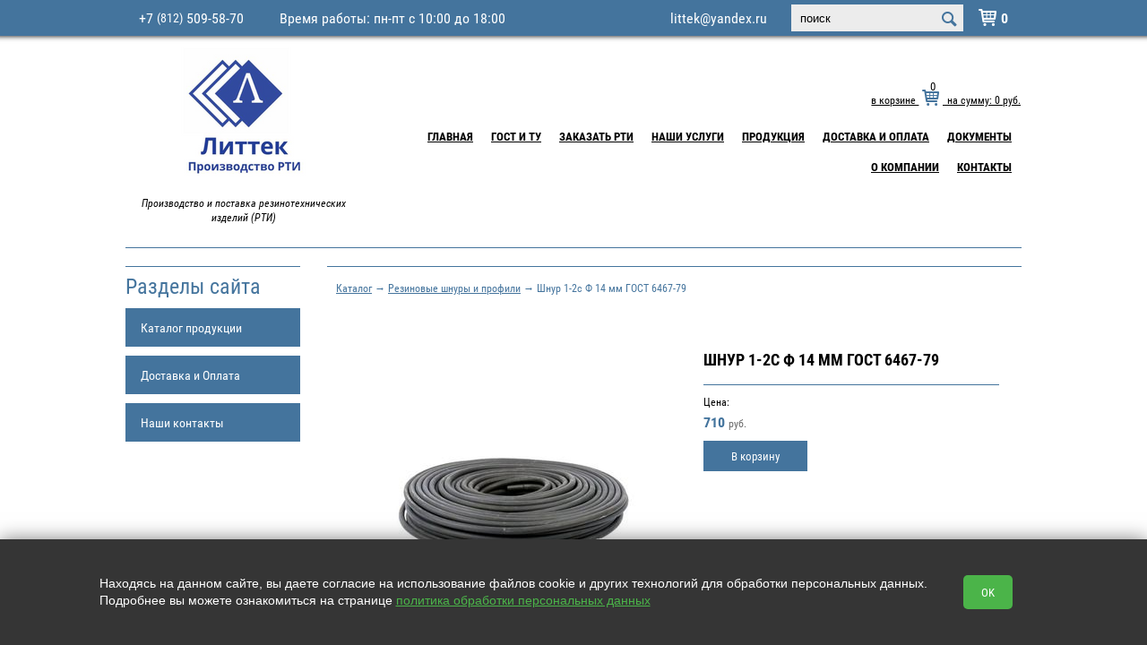

--- FILE ---
content_type: text/html; charset=utf-8
request_url: https://littek.ru/catalog/item/shnur-1-2s-f-14-mm-gost-6467-79
body_size: 7687
content:
<!doctype html>
<html lang="RU">
<head>
  <meta charset="utf-8">
  <title>Шнур 1-2с Ф 14 мм ГОСТ 6467-79 – купить с доставкой по России, индивидуальный расчет</title>
  
  <meta name='description' content='Купить шнур 1-2с Ф 14 мм ГОСТ 6467-79 с доставкой по Санкт-Петербургу и всей России. Шнур 1-2с Ф 14 мм ГОСТ 6467-79 от производителя, цена рассчитывается индивидуально. Обсудить заказ: +7 (812) 507-81-69'>
  <link rel="stylesheet" href="https://cdn.from.pm/sticker/CSS/theme1_nobg.css"/>
  <script>(function(w,d,u){w.readyQ=[];w.bindReadyQ=[];function p(x,y){if(x=="ready"){w.bindReadyQ.push(y);}else{w.readyQ.push(x);}};var a={ready:p,bind:p};w.$=w.jQuery=function(f){if(f===d||f===u){return a}else{p(f)}}})(window,document)</script><meta name='yandex-verification' content='8899ffe905552f2b' /><meta name="google-site-verification" content="YcGIpnqWZr2t69dB7CDmr1fb9NUvy07guYSpO5vwFQg" />         
  <!-- Global site tag (gtag.js) - Google Analytics -->
<script async src="https://www.googletagmanager.com/gtag/js?id=UA-119136421-1"></script>
<script>
  window.dataLayer = window.dataLayer || [];
  function gtag(){dataLayer.push(arguments);}
  gtag('js', new Date());

  gtag('config', 'UA-119136421-1');
</script>

  <link rel="icon" type="image/png" sizes="16x16" href="//a5.from.pm/a5/mv0000023231sn/config/default/1/favicon/2/sticker/16.png" />
<link rel="icon" type="image/png" sizes="120x120" href="//a5.from.pm/a5/mv0000023231sn/config/default/1/favicon/2/sticker/120.png" />
<link rel="apple-touch-icon" sizes="57x57" href="//a5.from.pm/a5/mv0000023231sn/config/default/1/favicon/2/sticker/57.png" />
<link rel="apple-touch-icon" sizes="114x114" href="//a5.from.pm/a5/mv0000023231sn/config/default/1/favicon/2/sticker/114.png" />
<link rel="apple-touch-icon" sizes="144x144" href="//a5.from.pm/a5/mv0000023231sn/config/default/1/favicon/2/sticker/144.png" />
  
  <link rel="canonical" href="https://littek.ru/catalog/item/3385" />
 <meta name="viewport" content="width=device-width, initial-scale=1, user-scalable=no">
 <!-- Open Graph -->
 <meta property="og:type" content="website" />
<meta property="og:title" content="Шнур 1-2с Ф 14 мм ГОСТ 6467-79 – купить с доставкой по России, индивидуальный расчет" />
<meta property="og:description" content="Купить шнур 1-2с Ф 14 мм ГОСТ 6467-79 с доставкой по Санкт-Петербургу и всей России. Шнур 1-2с Ф 14 мм ГОСТ 6467-79 от производителя, цена рассчитывается индивидуально. Обсудить заказ: +7 (812) 507-81-69" /> 
<meta property="og:site_name" content="Литтек" />
<meta property="og:url" content="https://littek.ru/catalog/item/shnur-1-2s-f-14-mm-gost-6467-79" /> 
<meta property="og:image" content="//a5.from.pm/a5/mv0000023231sn/catalog/items/3385/images/1/sticker/big.jpg"/>
 <script>function PMReachTarget(target){  try {  yaCounter48872093.reachGoal(target); } catch(err){ }   window.dataLayer = window.dataLayer || []; window.dataLayer.push({ 'event': target }); }</script>
 <link rel="stylesheet" href="https://maxcdn.bootstrapcdn.com/font-awesome/4.4.0/css/font-awesome.min.css"><script>// <![CDATA[
(function(w,d,u){
                var s=d.createElement('script');s.async=true;s.src=u+'?'+(Date.now()/60000|0);
                var h=d.getElementsByTagName('script')[0];h.parentNode.insertBefore(s,h);
        })(window,document,'https://cdn-ru.bitrix24.ru/b21622944/crm/site_button/loader_1_zksoqo.js');
// ]]></script>
</head>
<body>
<script>
    
    var href = document.location.href;
    if (href.indexOf('&page') != -1) {
        var left = document.createElement('meta');
        left.name = 'robots';
        left.content = 'noindex, follow';
        
        document.head.append(left);
     
    }
     
        
    //var hrs = $('.item a').attr('href'); 'https://littek.ru/catalog/item/armirovannaya-rezina-5-mm#price=undefined&order=undefined&offset=NaN&from=215'.replace(/\#price.*/, '');

    function resp () {
        jQuery(".item a").each(function( index ) {
            
          let newHref = $(this).attr('href').replace(/\#price.*/, '');
          
          $(this).attr('href', newHref);
          
        });
    }
    
    setTimeout('resp()', 1000);
    setTimeout("document.getElementsByClassName('topline-call')[0].insertAdjacentHTML('afterend', '<p >Время работы: пн-пт с 10:00 до 18:00 </p>')", 150);
    
     $(function(){
         $("body").on("click", ".add2cart", function(){
            yaCounter48872093.reachGoal('addcart_1'); 
        })
    })
     
    
</script>

<style> 
.topline-call+p {float: left; font-size: 16px;display: block;left: 35px;position: relative;}
</style>
<div class="pm_slidingPanel">
  <div class="frames">
    
  </div>
</div>
<div class="pm_bodyContent">
<div class="wrap">
  <div class="topline" id="sticky">
    <div class="container">
      <div class="stickyHamburger">
        <button class="c-hamburger c-hamburger--htx">
          <span></span>
        </button>
      </div>
    	<div class="hamburgerHolder">
          	<button class="c-hamburger c-hamburger--htx">
            	<span>toggle menu</span>
          	</button>
        </div>
        <div class="mobileIcons shop-informer">
			
			<a href="/cart" class="mobile cart-icon cartIcon"><span class="cartAmount">0</span></a>
			
        </div>
      <div class="topline-call">
            
<div class="phone">
  <a href='tel:+7812509-58-70' class='pm-phone-1'>+7 <span>(812)</span> 509-58-70</a>

  
</div>
            

            
      </div>
      
      <div class="topline-login">
      <div class="search">
      <form action="/search">
        <input type="text" name="text" value="" placeholder="поиск">
        <input type="hidden"  name="searchid" value="2348741">
        <input type="submit"  value="">
      </form>           
</div>
      </div>
      <a href='mailto:littek@yandex.ru' class='email'>littek@yandex.ru</a>
    </div>
  </div>
  <!-- END topline -->

  <!-- BEGIN header -->
  <div class="header">
    <table>
      <tr>
        <td class="header_left_center">
          <!-- BEGIN header-logo -->
          <div class="header-logo">
            
              
              <a href='/'>
                <img src='//a5.from.pm/a5/mv0000023231sn/config/default/1/logo/1/sticker/small.png' alt='Производство и поставка резинотехнических изделий (РТИ)' title='Производство и поставка резинотехнических изделий (РТИ)' />
              </a>
              
          </div>
          
          <p class="header-slogan">
           Производство и поставка резинотехнических изделий (РТИ)
          </p>
          <!-- END header-logo -->
        </td>
        <td class="header_right_padding">       
           <div class="header-your shop-informer">
    <a href="/cart">в корзине    	
	    	<span class="icon-cart"> 
	    		<span class="icon-cart-count cartIcon cartAmount">0</span>
	    	</span>
	    на сумму:
	    <span class="priceTotal">0</span>  руб.
    </a>
  </div><ul class="header-nav"><li>
	<a href='/'  >Главная</a>
	
</li><li>
	<a href='/gallery'  >ГОСТ и ТУ</a>
	
</li><li>
	<a href='/zakaz-rti'  >Заказать РТИ</a>
	
</li><li>
	<a href='/uslugi'  >Наши услуги</a>
	
</li><li>
	<a href='/catalog'  >Продукция</a>
	
</li><li>
	<a href='/dostavka-i-oplata'  >Доставка и Оплата</a>
	
</li><li>
	<a href='/sertifikaty'  >Документы</a>
	
</li><li>
	<a href='/o-nas'  >О компании</a>
	
</li><li>
	<a href='/contacts'  >Контакты</a>
	
</li></ul>
        </td>
      </tr>
    </table>
  </div>
  <!-- END header -->
  
  <!-- BEGIN content --> 
  
  <div class="content "> 
   
    <!-- BEGIN l -->
    <div class="l">
     
     <div class="divider"></div>
<div class="l-col1">
  <!-- BEGIN block -->

<div class='block'>
	<div class='block-header'>
		<div class='block-caption'>Разделы сайта</div> 
	</div>
	<ul class='category'>
		<li class=" opened   ">
<a href='/catalog' class="category-item">Каталог продукции <span class='icon-arrow-category'></span></a>

</li><li class="   ">
<a href='/dostavka-i-oplata' class="category-item">Доставка и Оплата <span class='icon-arrow-category'></span></a>

</li><li class="   ">
<a href='/contacts' class="category-item">Наши контакты <span class='icon-arrow-category'></span></a>

</li>
	</ul>
</div>        

<!-- END block -->
</div>
     
<div class="l-col2 c both">
        <!-- BEGIN section -->
        <div class="block">
            <div class="block-header">
              <div class="block-caption">
                <div class="block-navigation">  
                  <a href='/catalog'>Каталог</a>  &rarr; <a href='/catalog/category/shnury-rezinovye'>Резиновые шнуры и профили</a> &rarr; Шнур 1-2с Ф 14 мм ГОСТ 6467-79
                  
                </div> 
              </div> 
            </div>     
          <!-- BEGIN section__article -->
          <div class="additionally-navigation" style="overflow: hidden">

                       <div class="navigation">
              <a class="prevPage helper_hidden" href=''><span class="arrow">&lt;</span> <span class="link">предыдущий товар</span></a> <span class="pageDivider helper_hidden">|</span> <a href='' class='nextPage helper_hidden'><span class="link">следующий товар</span> <span class="arrow">&gt;</span></a>
            </div>   
          </div>


          <div class="detail goodsopen">
            <!-- BEGIN goodsopen -->
            <div class="detail-content itemRow single ">
                  <div class="detail-header top">
                      <span class="name">Шнур 1-2с Ф 14 мм ГОСТ 6467-79</span>
                      <span class="other"></span>                   
                  </div>
                  <div class="detail-img">
                    <div class="main-image" style="position: relative;">
                      <a href="//a5.from.pm/a5/mv0000023231sn/catalog/items/3385/images/1/sticker/zoom.jpg" class="colorbox-gallery ">
                      <span href="//a5.from.pm/a5/mv0000023231sn/catalog/items/3385/images/1/sticker/zoom.jpg" id="zoom" class='cloud-zoom' rel="adjustX:30, adjustY:-5">
                      <img src="//a5.from.pm/a5/mv0000023231sn/catalog/items/3385/images/1/sticker/big.jpg" alt='' title="" />
                      </span>
                      <div class="badges">
                       
                      </div></a>
                    </div>                    


                    <div class="thumbnails" style="clear: both; margin-top: 15px; overflow:hidden;">
                                  
                    </div>

                  </div>
                  <!-- END goodsopen__img -->               

                  <!-- BEGIN goodsopen__order -->
                  <div class="detail-order  single">            
                    <div class="detail-header bottom">
                      <h1 class="name">Шнур 1-2с Ф 14 мм ГОСТ 6467-79</h1>
                      <span class="other"></span>                   
                    </div>
                    <div class="params">
                      
                    </div>
                    <div class="selectedVariant">
                      <div itemscope itemtype="http://schema.org/Product">
                        <meta itemprop="name" content="Шнур 1-2с Ф 14 мм ГОСТ 6467-79" />
                        <meta itemprop="description" content="" />
                        <link itemprop="image" href="//a5.from.pm/a5/mv0000023231sn/catalog/items/3385/images/1/sticker/big.jpg" />
                        <div class="variant selected" id="var_3415" data-id="3415">
	<!--цены -->
  	<div itemprop="offers" itemscope itemtype="http://schema.org/Offer"> 
	<meta itemprop="availability" content="InStock" />
 	 <meta itemprop="price" content="710.00" />
 	 <meta itemprop="priceCurrency" content="RUB" />
 	 </div>

	<div class="goodsopen__meta">
	  
	        
	  
	</div>

	<div class="goodsopen__info price__holder">
		
<div class='goodsopen__info'>Цена: <div class='item__newprice'>710 <span> руб.</span></div></div>
	</div>

	<div class="goodsopen__incart">
	
	  <div data-id='3415' data-item='3385' class='goods__incart button-md add2cart'>В корзину</div>
	

	</div>
</div>
                      </div>
                    </div>
                    <div class="allVariants">
                      <span class="showVariantsPanel">смотреть все варианты (1)</span>
                      
                    </div>
                    <div class="variantsPanelWrapper">
                      <a class="close">×</a>
                      <div class="arrow">
                        <div class="sf out"></div>
                        <div class="sf in"></div>                
                      </div>
                      <div class="variantsPanel">
                        <table class="variants">
                          <tr class="panelVariant" id="pvar_3415" data-id="3415" data-images='[]' data-badges='{"b_new_item":"0","b_sale":"0","b_promo":"0","b_hit":"0"}' data-recommended='[]'>
	<td class="leftPart">
		
		
	</td>
	<td class="rightPart">
		
		
<div class='goodsopen__info'>Цена: <div class='item__newprice'>710 <span> руб.</span></div></div>
	</td>
</tr>
                        </table>
                        
                      </div>
                    </div>

                  </div>
                  <!-- END goodsopen__order -->

               
            </div>
            <!-- END goodsopen -->

            <div class="block-header">
              <div class="block-caption">Описание товара</div>
            </div>

            <div class="block-content" style="padding: 15px;margin-top:-20px;">              
                
            </div>
        </div> 
            
		  	<div class="block">
   	 	<div class="block-header">
     		<div class="block-caption">Отзывы</div>
    	</div>
		<div class="block-content">
			Отзывов пока нет.
			<div class="form qna">
				<div id="catalog_form_holder">
				  <div class="block-form">
					<form action="/catalog/addComment" method="POST" id="news_form" class="validate ajax">
						<div class="inputfield">
						  <label for="news_name">Имя:</label>
						  <input id="news_name" type="text" name="name" data-valid="" />
						</div>               
						 <div class="inputfield">
						  <label for="news_email">E-Mail:</label>
						  <input id="news_email" type="text" name="email" data-valid="" />
						</div>
						 <div class="inputfield">
						  <label for="news_question">Отзыв:</label>
						  <textarea id="news_question" name="question" data-valid=""></textarea>
						</div>
						                    
						<div class="inputfield">
						  <label for="news_captcha">Проверка:</label>
						  <span class="captchaImage"></span> 
						  <input id="news_captcha" type="text" class="small" name="captcha" style="" data-valid=""/>
						</div>
						<input type="hidden" name="page_id" value="3385"/>
						<input type="submit" class="button-md" value="Отправить" />                                    
					</form>
				  </div>
				</div>
			</div>
			
		</div>					
	</div>		  
          <!-- END section__article -->
        </div>
        <!-- END section -->
</div>


<script type="text/javascript">
$(function() {
  
  var Mods = new CatalogItem({
    sel_thumbnail : ".goodsopen .detail-img .thumbnails a",
    sel_mainImgBadges : ".goodsopen .detail-img .main-image .bandage"
  });
  $(".desc-block").show();

  $(".thumbnails .row").on('click', function(){
    var src = $(this).css("background-image").slice(5,-2).replace('small','big');
    var zoomSrc = $(this).css("background-image").slice(5,-2).replace('small','zoom');

    $(".main-image a").attr("href", zoomSrc.replace("https:", "").replace("http:", ""));    
  });

  $(".main-image a").on("click", function(e){
    e.preventDefault();
    $(".thumbnails a.rel[href='"+$(this).attr("href")+"']").click();
  })
  $(".add2cart").click(function(){
    
                    try {
                        yaCounter48872093.reachGoal("pm_cart3385_add");
                    }
                    catch(err){

                    }
                
                 window.dataLayer = window.dataLayer || [];
                 window.dataLayer.push({
                 'event': 'pm_cart3385_add'
                 });
                
    
                    try {
                        yaCounter48872093.reachGoal("pm_cart_add");
                    }
                    catch(err){

                    }
                
                 window.dataLayer = window.dataLayer || [];
                 window.dataLayer.push({
                 'event': 'pm_cart_add'
                 });
                
  });
});


</script>
     
     
      <!-- EMD l-col2 -->     
    </div>
    <!-- END l -->
  </div>
  <!-- END content -->
</div>
<!-- END wrap-->

<!-- BEGIN footer -->
<div class="footer">
  <div class="footer-top">
    <div class="table container">
      <div class="tr">
        <div class="td footer-domain">© 2013-2025 | ООО "ЛИТТЕК" - производство и продажа РТИ<br> ИНН: 7806523560 | ОГРН: 1147847126162<br><a href="/legal">Политика конфиденциальности | Пользовательское соглашение</a> <br>Информация на сайте не является офертой.</div><div class="td footer-contacts"><p><span class="color">Наш адрес:<br></span> 195112, Россия, Северо-Западный федеральный округ,<br> Ленинградская область, г. Санкт-Петербург, Новочеркасский проспект, 1<br> <a href="/contacts">Карта проезда</a></p></div><div class="td footer-contacts">
  <span class="color">Контакты:</span>
    <div class="phone">
		<a href='tel:+7812509-58-70' class='pm-phone-1'>+7 (<b>812</b>) 509-58-70</a>
	</div>

	<div class="phone">
	    
    </div>
    <br /><a href='mailto:littek@yandex.ru' class='email'><i></i>littek@yandex.ru</a>
</div><div class="td footer-links">         
  <div class="footer-social">
    <span>Мы в соцсетях: </span>  
    <a class='social-vk' target='_blank' href='https://vk.com/public184456996'>&#xe805;</a>
    
    
    <a class='social-yt' target='_blank' href='https://www.youtube.com/channel/UCzTLqfDFCWwRaIvKpnoBmNA'>&#xe807;</a>
    
    <a class='social-inst' target='_blank' href='https://ok.ru/group/56248109432934'>&#xf30c;</a>
    <a class='social-tg' target='_blank' href='https://t.me/littek_chat_bot'>&#xE82F;</a>
    
    
  </div>   
</div>
      </div>
    </div>      
  </div>

  <div class="footer-bottom">
    
  </div>
</div>
<!-- END footer -->
  <div class="stickymenu wrapper"></div>
    <div class="pm_stickyPanel wrapper">
      <div class="frames wrapper">
      <div class="section">
        <div class="items">
        </div>
      </div>
    </div>
  </div>

<!-- Yandex.Metrika counter --> <script type="text/javascript"> (function (d, w, c) { (w[c] = w[c] || []).push(function() { try { w.yaCounter48872093 = new Ya.Metrika({ id:48872093, clickmap:true, trackLinks:true, accurateTrackBounce:true, webvisor:true, trackHash:true }); } catch(e) { } }); var n = d.getElementsByTagName("script")[0], s = d.createElement("script"), f = function () { n.parentNode.insertBefore(s, n); }; s.type = "text/javascript"; s.async = true; s.src = "https://mc.yandex.ru/metrika/watch.js"; if (w.opera == "[object Opera]") { d.addEventListener("DOMContentLoaded", f, false); } else { f(); } })(document, window, "yandex_metrika_callbacks"); </script> <noscript><div><img src="https://mc.yandex.ru/watch/48872093" style="position:absolute; left:-9999px;" alt="" /></div></noscript> <!-- /Yandex.Metrika counter -->

<div class="scrollToTop_btn" id="scrollTop_btn"></div>
</div>
<script src="https://cdn.from.pm/sticker/JS/bundle.js?ver=1750678901" async></script>
<noscript id="deferred-styles">
  <link rel="stylesheet" href="https://cdn.from.pm/Core/Templates/CSS/bundle.css"/><link rel="stylesheet" href="/includes/connect/7.css?ver=12"/>
</noscript>
<script>
  var loadDeferredStyles = function() {
    var addStylesNode = document.getElementById("deferred-styles");
    var replacement = document.createElement("div");
    replacement.innerHTML = addStylesNode.textContent;
    document.body.appendChild(replacement)
    addStylesNode.parentElement.removeChild(addStylesNode);
  };
  var raf = requestAnimationFrame || mozRequestAnimationFrame ||
      webkitRequestAnimationFrame || msRequestAnimationFrame;
  if (raf) raf(function() { window.setTimeout(loadDeferredStyles, 0); });
  else window.addEventListener('load', loadDeferredStyles);
</script>
<script>
$(function(){
_Sticky = new Sticky({
    appendages : [
    {
      if:true, 
      from:".header .header-nav li>*",
      to:".pm_stickyPanel .section .items",
      method: 1,
    },
  ]
  });
//Funky small function to make dynamic forms work
  $('body').on('click','input+label',function(e){
    e.preventDefault();
    $(this).prev().click();
  });
})

</script>


<div id="legalContainer">
    <div class="text">
        <p>
            Находясь на данном сайте, вы даете согласие на использование файлов cookie и других технологий для обработки персональных данных. <br>Подробнее вы можете ознакомиться на странице
            <a href="/legal" target="_blank">политика обработки персональных данных</a>
        </p>

    </div>
    <button class="__btn-legal">OK</button>
</div>

<script>
    $(() => {
        $('#legalContainer .__btn-legal').on("click", function (e) {
            e.preventDefault();
            $.ajax({
                url: '/?legalagree=true',
                type: 'GET',
                success: function (data) {
                    $('#legalContainer').fadeOut(300);
                }
            });
        });
    })
</script>

<style>
    #legalContainer {
        position: fixed;
        bottom: 0;
        left: 0;
        right: 0;
        z-index: 2147483647;
        display: flex;
        justify-content: center;
        align-items: center;
        padding: 0;
        background-color: #353535;
        text-align: center;
        box-shadow: 0 0 20px rgba(0, 0, 0, 0.5);
    }

    #legalContainer .text {
        max-width: 1000px;
        text-align: left;
    }

    #legalContainer .text p {
        color: #fff;
        font-size: 14px;
        font-family: Tahoma, Verdana, Segoe, sans-serif;
    }

    #legalContainer .text p a {
        color: #4bb449;
        text-decoration: underline;
    }

    #legalContainer .__btn-legal {
        display: inline-block;
        margin: 40px;
        padding: 10px 20px;
        background-color: #4bb449;
        color: #fff;
        text-decoration: none;
        border-radius: 5px;
        transition: background-color 0.3s ease;
    }

    #legalContainer .__btn-legal:hover {
        background-color: #3a9a38;
    }

    @media (max-width: 780px) {
        #legalContainer {
            flex-direction: column;
            flex-wrap: wrap;
            padding: 20px;
        }

        #legalContainer .text {
            max-width: 100%;
            text-align: center;
        }

        #legalContainer br {
            display: none;
        }
    }
</style>
</body>
</html>